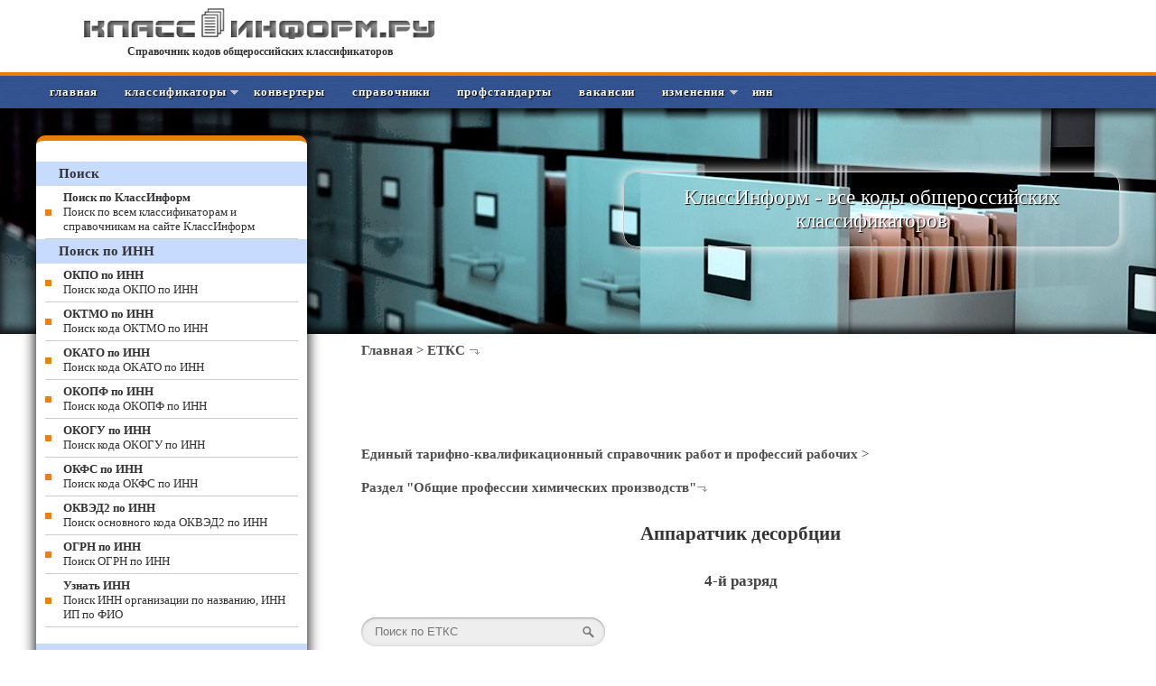

--- FILE ---
content_type: text/html; charset=windows-1251
request_url: https://classinform.ru/etks/obshchie-professii-himicheskikh-proizvodstv/apparatchik-desorbtcii-4-razriad-obj5041.html
body_size: 6965
content:
<!DOCTYPE html PUBLIC "-//W3C//DTD XHTML 1.1//EN" "http://www.w3.org/TR/xhtml11/DTD/xhtml11.dtd">
<html xmlns="http://www.w3.org/1999/xhtml" xml:lang="en">
<head>
<title>ЕТКС | Общие профессии химических производств | Аппаратчик десорбции 4-й разряд</title>
<meta name="viewport" content="width=device-width, initial-scale=1.0">
<link rel="stylesheet" type="text/css" href="/css/style.css">
<link href="/css/media-queries.css" rel="stylesheet" type="text/css">
<link href="/favicon.ico" rel="shortcut icon" type="image/x-icon">
<meta http-equiv="content-type" content="text/html; charset=windows-1251">
<meta name="description" content="Единый тарифно-квалификационный справочник работ и профессий рабочих. Раздел.  Общие профессии химических производств. Аппаратчик десорбции 4-й разряд">
<meta name="keywords" content="Аппаратчик десорбции, справочник, еткс, профессия">
</head>
<body>
<div id="head100">
<div id="head">
<div id="logo"><a href="/" alt="Общероссийские классификаторы" title="Справочник кодов классификаторов"><img src="/img/logo.png" alt="КлассИнформ"></a><br /><a href="/" alt="Классификаторы" title="Коды классификаторов">Справочник кодов общероссийских классификаторов</a></div>
<div id="banner_top">
<script>window.yaContextCb = window.yaContextCb || []</script>
<script src="https://yandex.ru/ads/system/context.js" async></script>
</div>
</div>
</div>
<div id="menu">
<a class="toggleMenu" href="#">Меню</a>
<ul class="nav">
<li><a href="/" title="Главная">Главная</a></li>
<li class="test"><a href="#" title="Классификаторы">Классификаторы</a>
<ul>
    <li><a href="/classifikatory/obshcherossiiskie-classifikatory.html" title="Общероссийские классификаторы">Общероссийские классификаторы</a></li>
    <li><a href="/classifikatory/mezhdunarodnye-classifikatory.html" title="Международные классификаторы">Международные классификаторы</a></li>
</ul>
</li>
<li><a href="/classifikatory/konvertery-kodov-classifikatorov.html" title="Конвертеры кодов классификаторов">Конвертеры</a></li>
<li><a href="/classifikatory/spravochniki.html" title="Справочники">Справочники</a></li>
<li><a href="/profstandarty.html" title="Профессиональные стандарты">Профстандарты</a></li>
<li><a href="/vacancies.html" title="Общероссийская база вакансий">Вакансии</a></li>
<li class="test"><a href="#" title="Изменения">Изменения   </a>
<ul>
    <li><a href="/izmeneniya/2026.html" title="Изменения классификаторов">Изменения классифи&shy;каторов</a></li>
    <li><a href="/profstandarty/izmeneniya-2026.html" title="Изменения профстандартов">Изменения проф&shy;стандартов</a></li>
</ul>
</li>
<li><a href="/kody-statistiki-po-inn.html" title="Коды статистики по ИНН">ИНН</a></li>
</ul><div id="menu_both"></div>
</div>
<div id="header">
<div id="header1200">
<div id="slogan"><p>КлассИнформ - все коды общероссийских классификаторов</p></div>
</div>
</div>
<div id="content">
<div id="cont_right">
<p><a href="/">Главная</a> > <a href="/etks.html">ЕТКС</a> <img src="/img/r.jpg"></p>
<div id="cont_banner"></div>
<div style="text-align:center; max-height: 180px;">
<div id="yandex_rtb_R-A-344343-18" style="display: inline-block;"></div>
</div>
<script type="text/javascript">
    (function(w, d, n, s, t) {
        w[n] = w[n] || [];
        w[n].push(function() {
            Ya.Context.AdvManager.render({
                blockId: "R-A-344343-18",
                renderTo: "yandex_rtb_R-A-344343-18",
                statId: 183,
                async: true
            });
        });
        t = d.getElementsByTagName("script")[0];
        s = d.createElement("script");
        s.type = "text/javascript";
        s.src = "//an.yandex.ru/system/context.js";
        s.async = true;
        t.parentNode.insertBefore(s, t);
    })(this, this.document, "yandexContextAsyncCallbacks");
</script>

<p> </p><div id="cont_txt">
            <p><a href="/etks.html">Единый тарифно-квалификационный справочник работ и профессий рабочих</a> > </p><p><a href="//classinform.ru/etks/obshchie-professii-himicheskikh-proizvodstv.html">Раздел "Общие профессии химических производств"</a><img src="//classinform.ru/etks/images/themes/default/r.jpg"></p>
                    <h1>Аппаратчик десорбции</h1><h2>4-й разряд</h2>    <div style="width: 300px; padding-bottom: 15px;"><form class="search" action="/etks/search.html" method="post"><input class="input" name="str" type="text" placeholder="Поиск по ЕТКС" /> <input class="submit" name="" type="submit" value="" /></form></div>

                	

                
        
        
        
                																															
								
				
<p>§ 64. Аппаратчик десорбции 4-й разряд</p>
<p><b>Характеристика работ.</b> Ведение средней сложности технологического процесса десорбции. Ведение процесса выделения и очистки веществ с использованием десорбции. Ведение процесса производства йода воздушно-десорбционным методом. Прием, дозирование газа, пара насыщенных растворов; десорбция продукта с подогревом, под вакуумом; конденсация, подача десорбированного продукта на отмывку; передавливание готового продукта в емкости. Контроль и регулирование технологических параметров процесса десорбции по показаниям контрольно-измерительных приборов и результатам анализов. Контроль качества десорбируемого продукта. Учет выхода готового продукта. Обслуживание десорберов, сборников, подогревателей, кипятильников, лубрикаторов и другого оборудования, коммуникаций. Устранение неисправностей в работе обслуживаемого оборудования, подготовка его к ремонту, прием из ремонта.<br />
<b>Должен знать:</b> технологический процесс десорбции; схему обслуживаемого участка; устройство, принцип работы обслуживаемого оборудования; схему арматуры и коммуникаций на обслуживаемом участке; правила пользования применяемыми контрольно-измерительными приборами; технологический режим процесса десорбции и правила его регулирования; физико-химические и технологические свойства используемого сырья и готовой продукции, государственные стандарты и технические условия на них; правила отбора проб; методику проведения анализов.</p>

                        
        <noindex><p style="background-color: #ffff99; font-size: 13px; padding: 0px;">С 1 июля 2016 года работодатели обязаны применять <a href="/profstandarty.html" title="Профстандарты" target="_blank"><strong>профессиональные стандарты</strong></a>, если требования к квалификации, которая необходима сотруднику для выполнения определенной трудовой функции, установлены Трудовым кодексом, федеральными законами или иными нормативно-правовыми актами (Федеральный закон от 2 мая 2015 г. № 122-ФЗ).<br /> Для поиска утвержденных профстандартов минтруда РФ используйте <a href="/profstandarty.html" target="_blank"><strong>справочник профстандартов</strong></a>.</p></noindex>
</div>
<div class="full_width clear"></div>

<div style="text-align:center; max-height: 180px;">
<div id="yandex_rtb_R-A-344343-15" style="display: inline-block;"></div>
</div>
<script type="text/javascript">
    (function(w, d, n, s, t) {
        w[n] = w[n] || [];
        w[n].push(function() {
            Ya.Context.AdvManager.render({
                blockId: "R-A-344343-15",
                renderTo: "yandex_rtb_R-A-344343-15",
                statId: 153,
                async: true
            });
        });
        t = d.getElementsByTagName("script")[0];
        s = d.createElement("script");
        s.type = "text/javascript";
        s.src = "//an.yandex.ru/system/context.js";
        s.async = true;
        t.parentNode.insertBefore(s, t);
    })(this, this.document, "yandexContextAsyncCallbacks");
</script>

<p> </p><div id="cont_banner"><noindex>
</noindex>
</div>
</div>
<div id="cont_left">
<div id="menufoot"></div>
<div class="banner_left-up">
<div style="text-align:center;">
<div id="yandex_rtb_R-A-344343-7" style="display: inline-block;"></div>
</div>
<script type="text/javascript">
    (function(w, d, n, s, t) {
        w[n] = w[n] || [];
        w[n].push(function() {
            Ya.Context.AdvManager.render({
                blockId: "R-A-344343-7",
                renderTo: "yandex_rtb_R-A-344343-7",
                async: true
            });
        });
        t = d.getElementsByTagName("script")[0];
        s = d.createElement("script");
        s.type = "text/javascript";
        s.src = "//an.yandex.ru/system/context.js";
        s.async = true;
        t.parentNode.insertBefore(s, t);
    })(this, this.document, "yandexContextAsyncCallbacks");
</script>

</div>
<h3>Поиск</h3>
<ul class="leftmenu">
<li><a href="/allsearch.php"><b>Поиск по КлассИнформ</b><br />Поиск по всем классификаторам и справочникам на сайте КлассИнформ</a></li>
</ul>
<h3>Поиск по ИНН</h3>
<ul class="leftmenu">
<li><a href="/kod-okpo-po-inn.html"><b>ОКПО по ИНН</b> <br />Поиск кода ОКПО по ИНН</a></li>
<li><a href="/kod-oktmo-po-inn.html"><b>ОКТМО по ИНН</b> <br />Поиск кода ОКТМО по ИНН</a></li>
<li><a href="/kod-okato-po-inn.html"><b>ОКАТО по ИНН</b> <br />Поиск кода ОКАТО по ИНН</a></li>
<li><a href="/kod-okopf-po-inn.html"><b>ОКОПФ по ИНН</b> <br />Поиск кода ОКОПФ по ИНН</a></li>
<li><a href="/kod-okogu-po-inn.html"><b>ОКОГУ по ИНН</b> <br />Поиск кода ОКОГУ по ИНН</a></li>
<li><a href="/kod-okfs-po-inn.html"><b>ОКФС по ИНН</b> <br />Поиск кода ОКФС по ИНН</a></li>
<li><a href="/kod-okved-po-inn.html"><b>ОКВЭД2 по ИНН</b> <br />Поиск основного кода ОКВЭД2 по ИНН</a></li>
<li><a href="/ogrn-po-inn.html"><b>ОГРН по ИНН</b> <br />Поиск ОГРН по ИНН</a></li>
<li><a href="/uznat-inn-organizatcii.html"><b>Узнать ИНН</b> <br />Поиск ИНН организации по названию, ИНН ИП по ФИО </a></li>
</ul>

<div class="banner_left-botom">
<div style="text-align:center;">
<div id="yandex_rtb_R-A-344343-11" style="display: inline-block;"></div>
</div>
<script type="text/javascript">
    (function(w, d, n, s, t) {
        w[n] = w[n] || [];
        w[n].push(function() {
            Ya.Context.AdvManager.render({
                blockId: "R-A-344343-11",
                renderTo: "yandex_rtb_R-A-344343-11",
                async: true
            });
        });
        t = d.getElementsByTagName("script")[0];
        s = d.createElement("script");
        s.type = "text/javascript";
        s.src = "//an.yandex.ru/system/context.js";
        s.async = true;
        t.parentNode.insertBefore(s, t);
    })(this, this.document, "yandexContextAsyncCallbacks");
</script>
</div>

<h3>Проверка контрагента</h3>
<ul class="leftmenu">
<li><a href="/proverka-kontragenta.html"><b>Проверка контрагента</b><br />Информация о контрагентах из базы данных ФНС</a></li>
</ul>
<h3>Конвертеры</h3>
<ul class="leftmenu">
<li><a href="/perevod-okof-v-okof2.html"><b>ОКОФ в ОКОФ2</b> <br />Перевод кода классификатора ОКОФ в код ОКОФ2</a></li>
<li><a href="/perevod-okdp-v-okpd-2.html"><b>ОКДП в ОКПД2</b> <br />Перевод кода классификатора ОКДП в код ОКПД2</a></li>
<li><a href="/perevod-okp-v-okpd-2.html"><b>ОКП в ОКПД2</b> <br />Перевод кода классификатора ОКП в код ОКПД2</a></li>
<li><a href="/perevod-okpd-v-okpd2.html"><b>ОКПД в ОКПД2</b> <br />Перевод кода классификатора ОКПД (ОК 034-2007 (КПЕС 2002)) в код ОКПД2 (ОК 034-2014 (КПЕС 2008))</a></li>
<li><a href="/perevod-okun-v-okpd-2.html"><b>ОКУН в ОКПД2</b> <br />Перевод кода классификатора ОКУН в код ОКПД2</a></li>
<li><a href="/perevod-okved-2007-v-okved-2.html"><b>ОКВЭД в ОКВЭД2</b> <br />Перевод кода классификатора ОКВЭД2007 в код ОКВЭД2</a></li>
<li><a href="/perevod-okved-2001-v-okved-2.html"><b>ОКВЭД в ОКВЭД2</b> <br />Перевод кода классификатора ОКВЭД2001 в код ОКВЭД2</a></li>
<li><a href="/perevod-okato-v-oktmo.html"><b>ОКАТО в ОКТМО</b> <br />Перевод кода классификатора ОКАТО в код ОКТМО</a></li>
<li><a href="/perevod-tnved-v-okpd2.html"><b>ТН ВЭД в ОКПД2</b> <br />Перевод кода ТН ВЭД в код классификатора ОКПД2</a></li>
<li><a href="/perevod-okpd2-v-tnved.html"><b>ОКПД2 в ТН ВЭД</b> <br />Перевод кода классификатора ОКПД2 в код ТН ВЭД</a></li>
<li><a href="/perevod-okz93-v-okz2014.html"><b>ОКЗ-93 в ОКЗ-2014</b> <br />Перевод кода классификатора ОКЗ-93 в код ОКЗ-2014</a></li>
</ul>

<div class="banner_motion">
<div style="text-align:center;">
<div id="yandex_rtb_R-A-344343-8" style="display: inline-block;"></div>
</div>
<script type="text/javascript">
    (function(w, d, n, s, t) {
        w[n] = w[n] || [];
        w[n].push(function() {
            Ya.Context.AdvManager.render({
                blockId: "R-A-344343-8",
                renderTo: "yandex_rtb_R-A-344343-8",
                async: true
            });
        });
        t = d.getElementsByTagName("script")[0];
        s = d.createElement("script");
        s.type = "text/javascript";
        s.src = "//an.yandex.ru/system/context.js";
        s.async = true;
        t.parentNode.insertBefore(s, t);
    })(this, this.document, "yandexContextAsyncCallbacks");
</script>
</div>

<h3>Изменения классификаторов</h3>
<ul class="leftmenu">
<li><a href="/izmeneniya/2026.html"><b>Изменения 2026</b><br />Лента вступивших в силу изменений классификаторов</a></li>
</ul>
<h3>Классификаторы общероссийские</h3>
<ul class="leftmenu">
<li><a href="/ok-eskd.html"><b>Классификатор ЕСКД</b> <br />Общероссийский классификатор изделий и конструкторских документов ОК 012-93</a></li>
<li><a href="/okato.html"><b>ОКАТО</b> <br />Общероссийский классификатор объектов административно-территориального деления ОК 019-95</a></li>
<li><a href="/classifikatory/okv.html"><b>ОКВ</b> <br />Общероссийский классификатор валют ОК (МК (ИСО 4217) 003-97) 014-2000</a></li>
<li><a href="/okvgum.html"><b>ОКВГУМ</b> <br />Общероссийский классификатор видов грузов, упаковки и упаковочных материалов ОК 031-2002</a></li>
<li><a href="/okved2.html"><b>ОКВЭД 2</b> <br />Общероссийский классификатор видов экономической деятельности ОК 029-2014 (КДЕС РЕД. 2)</a></li>
<li><a href="/okgr.html"><b>ОКГР</b> <br />Общероссийский классификатор гидроэнергетических ресурсов ОК 030-2002</a></li>
<li><a href="/classifikatory/okei.html"><b>ОКЕИ</b> <br />Общероссийский классификатор единиц измерения ОК 015-94 (МК 002-97)</a></li>
<li><a href="/okz.html"><b>ОКЗ</b> <br />Общероссийский классификатор занятий ОК 010-2014 (МСКЗ-08)</a></li>
<li><a href="/okin.html"><b>ОКИН</b> <br />Общероссийский классификатор информации о населении ОК 018-2014</a></li>
<li><a href="/okiszn-2017.html"><b>ОКИСЗН-2017</b> <br />Общероссийский классификатор информации по социальной защите населения. ОК 003-2017</a></li>
<li><a href="/okogu.html"><b>ОКОГУ</b> <br />Общероссийский классификатор органов государственного управления ОК 006 – 2011</a></li>
<li><a href="/okok.html"><b>ОКОК</b> <br />Общероссийский классификатор информации об общероссийских классификаторах. ОК 026-2002</a></li>
<li><a href="/okopf.html"><b>ОКОПФ</b> <br />Общероссийский классификатор организационно-правовых форм ОК 028-2012</a></li>
<li><a href="/okof-2.html"><b>ОКОФ 2</b> <br />Общероссийский классификатор основных фондов ОК 013-2014 (СНС 2008)</a></li>
<li><a href="/okpd2.html"><b>ОКПД2</b> <br />Общероссийский классификатор продукции по видам экономической деятельности ОК 034-2014 (КПЕС 2008)</a></li>
<li><a href="/okpdtr2.html"><b>ОКПДТР</b> <br />Общероссийский классификатор профессий рабочих, должностей служащих и тарифных разрядов ОК 016-2025</a></li>
<li><a href="/okpiipv.html"><b>ОКПИиПВ</b> <br />Общероссийский классификатор полезных ископаемых и подземных вод. ОК 032-2002</a></li>
<li><a href="/okpo.html"><b>ОКПО</b> <br />Общероссийский классификатор предприятий и организаций. ОК 007–93</a></li>
<li><a href="/oks.html"><b>ОКС</b> <br />Общероссийский классификатор стандартов ОК 001-2021 (ИСО МКС)</a></li>
<li><a href="/oksvnk-2024.html"><b>ОКСВНК</b> <br />Общероссийский классификатор специальностей высшей научной квалификации ОК 017-2024</a></li>
<li><a href="/classifikatory/oksm.html"><b>ОКСМ</b> <br />Общероссийский классификатор стран мира ОК (МК (ИСО 3166) 004-97) 025-2001</a></li>
<li><a href="/okso-2016.html"><b>ОКСО 2016</b> <br />Общероссийский классификатор специальностей по образованию ОК 009-2016</a></li>
<li><a href="/classifikatory/okts.html"><b>ОКТС</b> <br />Общероссийский классификатор трансформационных событий ОК 035-2015</a></li>
<li><a href="/oktmo.html"><b>ОКТМО</b> <br />Общероссийский  классификатор территорий муниципальных образований ОК 033-2013</a></li>
<li><a href="/okud.html"><b>ОКУД</b> <br />Общероссийский классификатор управленческой документации ОК 011-93</a></li>
<li><a href="/okfi.html"><b>ОКФИ</b> <br />Общероссийский  классификатор финансовых инструментов OK 038-2023</a></li>
<li><a href="/classifikatory/okfs.html"><b>ОКФС</b> <br />Общероссийский классификатор форм собственности ОК 027-99</a></li>
<li><a href="/oker.html"><b>ОКЭР</b> <br />Общероссийский классификатор экономических регионов. ОК 024-95</a></li>
<li><a href="/okun.html"><b>ОКУН</b> <br />Общероссийский классификатор услуг населению. ОК 002-93</a></li>
<li><a href="/tn-ved.html"><b>ТН ВЭД</b> <br />Товарная номенклатура внешнеэкономической деятельности (ТН ВЭД ЕАЭС)</a></li>
<li><a href="/kuved.html"><b>КУВЭД</b><br />Классификатор услуг во внешнеэкономической деятельности</a></li>
<li><a href="/classifikator-vidov-razreshennogo-ispolzovaniia-zemelnykh-uchastkov.html"><b>Классификатор ВРИ ЗУ</b> <br />Классификатор видов разрешенного использования земельных участков</a></li>
<li><a href="/kosgu.html"><b>КОСГУ</b> <br />Классификатор операций сектора государственного управления</a></li>
<li><a href="/fkko-2017.html"><b>ФККО</b><br />Федеральный классификационный каталог отходов</a></li>
<li><a href="/ksr2/kod.html"><b>КСР</b><br />Классификатор строительных ресурсов</a></li>
<li><a href="/classifikator-pravovykh-aktov.html"><b>Классификатор</b><br />Классификатор правовых актов РФ</a></li>
<li><a href="/bbk.html"><b>ББК</b><br />Библиотечно-библиографическая классификация</a></li>
</ul>
<div class="banner_left-up">
<!-- Yandex.RTB R-A-344343-1 -->
<div id="yandex_rtb_R-A-344343-1"></div>
<script type="text/javascript">
    (function(w, d, n, s, t) {
        w[n] = w[n] || [];
        w[n].push(function() {
            Ya.Context.AdvManager.render({
                blockId: "R-A-344343-1",
                renderTo: "yandex_rtb_R-A-344343-1",
                async: true,
            });
        });
        t = d.getElementsByTagName("script")[0];
        s = d.createElement("script");
        s.type = "text/javascript";
        s.src = "//an.yandex.ru/system/context.js";
        s.async = true;
        t.parentNode.insertBefore(s, t);
    })(this, this.document, "yandexContextAsyncCallbacks");
</script>
</div>
<h3>Классификаторы международные</h3>
<ul class="leftmenu">
<li><a href="/udk.html"><b>УДК</b> <br />Универсальный десятичный классификатор</a></li>
<li><a href="/mkb-10.html"><b>МКБ-10</b> <br />Международная классификация болезней</a></li>
<li><a href="/atc-classifikatcija.html"><b>АТХ</b> <br />Анатомо-терапевтическо-химическая классификация лекарственных средств (ATC)</a></li>
<li><a href="/mktu.html"><b>МКТУ-12</b> <br />Международная классификация товаров и услуг 12-я редакция</a></li>
</ul>
<h3>Справочники</h3>
<ul class="leftmenu">
<li><a href="/etks.html"><b>ЕТКС</b> <br />Единый тарифно-квалификационный справочник работ и профессий рабочих</a></li>
<li><a href="/eksd.html"><b>ЕКСД</b> <br />Единый квалификационный справочник должностей руководителей, специалистов и служащих</a></li>
<li><a href="/profstandarty.html"><b>Профстандарты</b> <br />Справочник профессиональных стандартов</a></li>
<li><a href="/dolzhnostnye-instruktsii-profstandart.html"><b>Должностные инструкции</b> <br />Образцы должностных инструкций с учетом профстандартов</a></li>
<li><a href="/fgos.html"><b>ФГОС</b> <br />Федеральные государственные образовательные стандарты</a></li>
<li><a href="/vacancies.html"><b>Вакансии</b> <br />Общероссийская база вакансий Работа в России</a></li>
<li><a href="/kadastr-oruzhie-rf.html"><b>Кадастр оружия</b> <br />Государственный кадастр гражданского и служебного оружия и патронов к нему</a></li>
<li><a href="/pravila-po-okhrane-truda.html"><b>Правила по охране труда</b> <br />Действующие правила по охране труда Минтруда РФ</a></li>
</ul>
<p> </p>
<div class="banner_left-botom">
<div id="yandex_rtb_R-A-344343-3"></div>
<script type="text/javascript">
    (function(w, d, n, s, t) {
        w[n] = w[n] || [];
        w[n].push(function() {
            Ya.Context.AdvManager.render({
                blockId: "R-A-344343-3",
                renderTo: "yandex_rtb_R-A-344343-3",
                async: true
            });
        });
        t = d.getElementsByTagName("script")[0];
        s = d.createElement("script");
        s.type = "text/javascript";
        s.src = "//an.yandex.ru/system/context.js";
        s.async = true;
        t.parentNode.insertBefore(s, t);
    })(this, this.document, "yandexContextAsyncCallbacks");
</script>
</div>
<p> </p></div>
</div>
<div id="banner_bottom"></div>
<div id="footer">
<div id="footer_bot">
<div id="footsector">
<h5>Наши проекты</h5>
<p><a href="https://mashinform.ru" target="_blank">Справочник оборудования</a></p>
<p><a href="https://dragmetinform.ru" target="_blank">Справочник содержания драгметаллов</a></p>
<p><a href="https://classinform.ru" target="_blank">Коды общероссийских классификаторов</a></p>
<p><a href="https://podshipnikinform.ru" target="_blank">Справочник подшипников</a></p>
<p><a href="https://reestrinform.ru" target="_blank">Федеральные реестры онлайн</a></p>
<p><a href="https://zdravmedinform.ru" target="_blank">Справочник по здравоохранению и медицине</a></p>
<p><a href="https://gostinform.ru" target="_blank">Справочник ГОСТов</a></p>
</div>
<div id="footsector">
<h5>Популярные запросы</h5>
<p><a href="https://classinform.ru/okpdtr.html">классификатор профессий</a></p>
<p><a href="https://classinform.ru/okved2.html">классификатор кодов ОКВЭД 2017 с расшифровкой</a></p>
<p><a href="https://classinform.ru/okved2.html">классификатор видов деятельности</a></p>
<p><a href="https://classinform.ru/okof.html">классификатор основных средств</a></p>
<p><a href="https://classinform.ru/classifikatory/oksm.html">классификатор стран мира</a></p>
<p><a href="https://classinform.ru/okp.html">классификатор окп</a></p>
<p><a href="https://classinform.ru/tn-ved.html">код тн вэд классификатор</a></p>
<p><a href="https://classinform.ru/udk.html">классификатор УДК онлайн</a></p>
</div>
<div id="footsector">
<h5>Популярные запросы</h5>
<p><a href="https://classinform.ru/eksd.html">квалификационный справочник должностей</a></p>
<p><a href="https://classinform.ru/eksd.html">квалификационный справочник служащих</a></p>
<p><a href="https://classinform.ru/etks.html">квалификационный справочник рабочих ЕТКС 2017</a></p>
<p><a href="https://classinform.ru/eksd.html">квалификационный справочник руководителей</a></p>
<p><a href="https://classinform.ru/etks.html">единый квалификационный справочник</a></p>
<p><a href="https://classinform.ru/ok-eskd.html">классификатор ЕСКД</a></p>
<p><a href="https://classinform.ru/classifikator-vidov-razreshennogo-ispolzovaniia-zemelnykh-uchastkov.html">классификатор земельных участков</a></p>
<p><a href="https://classinform.ru/mkb-10.html">Код МКБ 10 онлайн</a></p>
</div>
<div id="footsectorbot"></div>
</div>
</div>
<div id="ffoot">
<div id="ffooter">
© <a href="https://classinform.ru" alt="КлассИнформ - общероссийские классификаторы" title="КлассИнформ - общероссийские классификаторы">classinform.ru</a> | <a href="https://classinform.ru/contacts.html">Контакты</a><br /><a href="https://classinform.ru/classifikatory/privat-policy.html">Политика в отношении обработки и защиты персональных данных</a><br /><br />
<!-- begin of Top100 code -->

<script id="top100Counter" type="text/javascript" src="https://counter.rambler.ru/top100.jcn?4397569"></script>
<noscript>
<a href="https://top100.rambler.ru/navi/4397569/">
<img src="https://counter.rambler.ru/top100.cnt?4397569" alt="Rambler's Top100" border="0" />
</a>

</noscript>
<!-- end of Top100 code -->

<!-- Rating@Mail.ru counter -->
<script type="text/javascript">
var _tmr = window._tmr || (window._tmr = []);
_tmr.push({id: "2728795", type: "pageView", start: (new Date()).getTime()});
(function (d, w, id) {
  if (d.getElementById(id)) return;
  var ts = d.createElement("script"); ts.type = "text/javascript"; ts.async = true; ts.id = id;
  ts.src = (d.location.protocol == "https:" ? "https:" : "http:") + "//top-fwz1.mail.ru/js/code.js";
  var f = function () {var s = d.getElementsByTagName("script")[0]; s.parentNode.insertBefore(ts, s);};
  if (w.opera == "[object Opera]") { d.addEventListener("DOMContentLoaded", f, false); } else { f(); }
})(document, window, "topmailru-code");
</script><noscript><div style="position:absolute;left:-10000px;">
<img src="//top-fwz1.mail.ru/counter?id=2728795;js=na" style="border:0;" height="1" width="1" alt="Рейтинг@Mail.ru" />
</div></noscript>
<!-- //Rating@Mail.ru counter -->

<!-- Rating@Mail.ru logo -->
<a href="https://top.mail.ru/jump?from=2728795">
<img src="//top-fwz1.mail.ru/counter?id=2728795;t=289;l=1" 
style="border:0;" height="31" width="38" alt="Рейтинг@Mail.ru" /></a>
<!-- //Rating@Mail.ru logo -->
</div>
</div>
<!-- Yandex.Metrika counter -->
<script type="text/javascript">
    (function (d, w, c) {
        (w[c] = w[c] || []).push(function() {
            try {
                w.yaCounter34514560 = new Ya.Metrika({
                    id:34514560,
                    clickmap:true,
                    trackLinks:true,
                    accurateTrackBounce:true,
                    webvisor:true
                });
            } catch(e) { }
        });

        var n = d.getElementsByTagName("script")[0],
            s = d.createElement("script"),
            f = function () { n.parentNode.insertBefore(s, n); };
        s.type = "text/javascript";
        s.async = true;
        s.src = "https://mc.yandex.ru/metrika/watch.js";

        if (w.opera == "[object Opera]") {
            d.addEventListener("DOMContentLoaded", f, false);
        } else { f(); }
    })(document, window, "yandex_metrika_callbacks");
</script>
<noscript><div><img src="https://mc.yandex.ru/watch/34514560" style="position:absolute; left:-9999px;" alt="" /></div></noscript>
<script type="text/javascript" src="//code.jquery.com/jquery-1.7.2.min.js"></script>
<script src="/css/script.js"></script>
<!-- /Yandex.Metrika counter --></body></html>

--- FILE ---
content_type: text/css
request_url: https://classinform.ru/css/style.css
body_size: 3347
content:
@import url(framework.css);
@import url(style1.css);
* {
  font-family: Verdana;
  margin: 0;
  padding: 0;
}
body {
}
h1 {
  color: #333333;
  font-size: 21px;
  padding: 20px;
  text-align: center;
}
h2 {
  font-size: 21px;
  padding: 10px;
  color: #333333;
}
h3 {
  color: #333333;
  padding: 10px;
  font-size: 17px;
}
h4 {
  color: #333333;
  padding: 3px;
}
img {
  border-style: none;
  margin-left: 0px;
}
table td img {
  float: left;
  margin-right: 15px;
}
table {
  border-collapse: collapse;
  color: #333333;
  margin-top: 10px;
  margin-bottom: 10px;
  max-width: 100%;
}
table td {
  padding: 5px;
}
#head100 {
  height: 80px;
  background: #ffffff;
}
#head {
  max-width: 1200px;
  margin-left: auto;
  margin-right: auto;
  height: 80px;
}
#header {
  background: #010000 url('../img/header.jpg') no-repeat center center;
  height: 250px;
  box-shadow: inset 2px -6px 8px rgba(0, 0, 0, 0.8);
  -webkit-box-shadow: inset 2px -6px 8px rgba(0, 0, 0, 0.8);
}
#header1200 {
  max-width: 1200px;
  margin-left: auto;
  margin-right: auto;
}
#logo {
  padding-right: 5px;
  padding-top: 8px;
  width: 495px;
  height: 45px;
  float: left;
  text-align: center;
}
#logo a {
  color: #333333;
  text-decoration: none;
  font-size: 12px;
  font-weight: bold;
}
#banner_top {
  float: right;
  padding: 10px;
  height: 60px;
}
.banner_top {
display:inline-block;
width:468px;
height:60px
}
.banner_left-up img {
  border-style: none;
  margin-left: 0px;
}
#menu {
  background: #b3bcc1 url('../img/bk-w.jpg') repeat center top;
  -webkit-box-shadow:  2px 6px 8px 0 rgba(0, 0, 0, 0.8);
  box-shadow:  2px 6px 8px 0 rgba(0, 0, 0, 0.8);
  border-top: 4px solid #E97F07;
  position: relative;
  z-index: 10;
}
#menu ul {
  list-style-type: none;
  list-style-position: outside;
	margin-left:10px;
	max-width: 1200px;
  margin-left: auto;
  margin-right: auto;
}
#menu ul li a {
	color: #FFFFFF;
  letter-spacing: 0.07em;
  text-transform: lowercase;
  font-size:13px;
	font-weight:bold;
	text-decoration: none;
	text-shadow: 1px 1px 1px #000000;
}
#menu_both {
  clear: both;
}
#slogan {
  padding-top: 70px;
  text-align: center;
  margin-left: 650px;
}
#slogan p {
   -webkit-box-shadow: 0 0 15px #ffffff;
  box-shadow:  0 0 15px #ffffff;
  color: #ffffff;
  font-size: 23px;
  padding: 15px;
  text-shadow: 1px 1px 1px #000000;
  -webkit-border-radius: 15px;
	-moz-border-radius: 15px;
  border-radius: 15px;
  border: 1px solid #cccccc;
}
#yandex_ad1 {
  padding-top: 10px;
}
#search {
  padding-top: 50px;
  float: right;
}
#content {
  max-width: 1200px;
  margin-left: auto;
  margin-right: auto;
}
#content p {
  padding-top: 10px;
  padding-bottom: 10px;
  font-size: 15px;
  color: #333333;
}
#content p a {
  text-decoration: none;
  color: #4E4E4E;
  font-weight: 600;
}
/*#cont_txt p a {
  text-decoration: none;
  color: #423c8f;
  font-weight: 600;
}*/
#content p a:hover {
  text-decoration: underline;
  color: #E97F07;
}
.full_width {
  padding-top: 10px;
  padding-bottom: 10px;
  text-align: left;
  font-size: 15px;
  color: #333333;
}
.full_width a {
  text-decoration: none;
  color: #4E4E4E;
  font-weight: 600;
}
.full_width a:hover {
  text-decoration: none;
  color: #E97F07;
}
.two_sixth a {
  text-decoration: none;
  color: #4E4E4E;
  font-weight: 600;
}
.two_sixth a:hover {
  text-decoration: none;
  color: #E97F07;
}
.path a:hover {
  color: #E97F07;
  }
 .path a {
   text-decoration: none;
  color: #939393;
  font-weight: 600;
 }
#cont_left {
  width: 300px;
	float: left;
	box-shadow: 6px -7px 14px -4px rgba(0, 0, 0, 0.8) , -6px -7px 14px -4px rgba(0, 0, 0, 0.8); 
 -moz-box-shadow: 6px -7px 14px -4px rgba(0, 0, 0, 0.8), -6px -7px 14px -4px rgba(0, 0, 0, 0.8); 
-webkit-box-shadow: 6px -7px 14px -4px rgba(0, 0, 0, 0.8), -6px -7px 14px -4px rgba(0, 0, 0, 0.8);
  z-index: 20;
  border-top: 6px solid #E97F07;
  -webkit-border-top-left-radius: 10px;
	-moz-border-top-left-radius: 10px;
	border-top-left-radius: 10px;
	-webkit-border-top-right-radius: 10px;
	-moz-border-top-right-radius: 10px;
	border-top-right-radius: 10px;
	background-color: #ffffff;
	margin-top: -220px;
	padding-top: 5px;
}
#cont_left h3 {
  padding: 5px;
  padding-left: 25px;
  font-size: 15px;
  color: #333333;
  background-color: #c7daff;
}
#cont_left p {
  padding-left: 25px;
  padding-right: 10px;
}
#cont_left form {
  margin-left: 15px;
  margin-right: 15px;
}
.leftmenu ul {
  margin-left: 20px;
}
.leftmenu li {
  list-style-type: none;
  list-style-position: outside;
}
.leftmenu li a {
  display: block;
  border-bottom: 1px solid #cccccc;
  padding-top: 5px;
  padding-bottom: 5px;
  margin-right: 10px;
  text-decoration: none;
  font-size: 13px;
  color: #333333;
  padding-left: 20px;
  margin-left: 10px;
  background: url('../img/square.gif') no-repeat left center;
}
.leftmenu li a:hover {
  color: #000;
  background: url('../img/square-active.gif') no-repeat left center;
}
.down0 li {
  display: block;
  padding-top: 10px;
  padding-bottom: 10px;
  text-decoration: none;
  color: #333333;
  padding-left: 40px;
  margin-left: 10px;
  background: url('../img/01/down0.png') no-repeat left center;
}
.up0 li {
  display: block;
  padding-top: 10px;
  padding-bottom: 10px;
  text-decoration: none;
  color: #333333;
  padding-left: 40px;
  margin-left: 10px;
  background: url('../img/01/up0.png') no-repeat left center;
}

#banner_bottom {
  clear: both;
  max-width: 1200px;
  margin-left: auto;
  margin-right: auto;
  text-align: center;
  padding-bottom: 10px;
}

#cont_banner {
  clear: both;
  max-width: 1200px;
  margin-left: auto;
  margin-right: auto;
  text-align: center;
  margin-top: 40px;
}
.banner_motion {
  display: block;
  text-align: center;
}
.banner_left-botom {
  display: block;
  text-align: center;
}
.banner_left-botom .adsbygoogle{display:inline-block;width:300px;height:250px;}
.banner_motion .adsbygoogle{display:inline-block;width:300px;height:250px;}
#cont_right {
  width: 70%;
  float: right;
  padding-bottom: 20px;
}
#cont_right ul {
  margin-left: 25px;
  padding-top: 10px;
  padding-bottom: 10px;
}
#img_right img {
  max-width: 100%;
  margin-left: 15%;
  margin-right: 5%;
}
#cont_right h2 {
  font-size: 17px;
  padding-bottom: 30px;
  color: #444;
  text-align: center;
}
#cont_right h3 {
  font-size: 17px;
  padding: 0px;
  color: #444;
}
#backto {
  margin-left: 75%;
  margin-right: 5%;
  }
#cont_both {
  clear: both;
  height: 10px;
  background: #a20115;
}
#footer {
  background: #003d73 url('../img/footer_bg.gif') repeat-x center center;
  border-top: 4px solid #E97F07;
  border-bottom: 4px solid #E97F07;
}
#footer_top {
  max-width: 1200px;
  margin-left: auto;
  margin-right: auto;
  background-color: #ccc;
  text-align: center;
}
#footer_bot {
  max-width: 1200px;
  margin-left: auto;
  margin-right: auto;
  padding-top: 10px;
}
#footsector {
  float: left;
  width: 33.3%;
  font-size: 11px;
}
#footsector p {
  color: #fff;
  padding-left: 10px;
  padding-right: 10px;
  padding-top: 3px;
  padding-bottom: 3px;
  text-shadow: 1px 1px #333;
}
#footsector a {
  color: white;
  text-decoration: none;
}
#footsector a:hover {
  color: #E97F07;
  text-decoration: none;
}
#footsector ul {
  margin-left: 15px;
}
#footsector li {
  padding-top: 3px;
  padding-bottom: 3px;
}
#footsector li a {
  text-decoration: none;
}
#footsector li a:hover {
  text-decoration: underline;
}
#footsector h5 {
  color: #E97F07;
  font-size: 15px;
  text-shadow: 1px 1px #333;
  padding-bottom: 5px;
  padding-left: 10px;
  padding-right: 10px;
}
#footsectorbot {
  clear: both;
  height: 10px;
}
#ffoot {
  clear: both;
}
#ffooter {
  max-width: 1200px;
  margin-left: auto;
  margin-right: auto;
  height: 60px;
  margin-top: 5px;
  text-align: center;
  font-size: 13px;
  color: #333333;
}
#ffooter a {
  color: #333333;
  text-decoration: underline;
  font-size: 13px;
}
#ffooter a:hover {
  text-decoration: none;
}

/* Форма поиска */

.cf:before, .cf:after{
    content:"";
    display:table
}
 
.cf:after{
    clear:both;
}
 
.cf{
    zoom:1;
}    
/* Стили для контейнера формы */
.form-wrapper {
    width: 300px;
    margin-left: 15px;
    margin-right: 15px;
    background: #eee;
    border-radius: 15px;
    -webkit-box-shadow:  2px 6px 8px 0 rgba(0, 0, 0, 0.8);
  box-shadow:  2px 6px 8px 0 rgba(0, 0, 0, 0.8);
}
 
/* Стили поля ввода текста */
 
.form-wrapper input {
    width: 210px;
    height: 20px;
    float: left;
    border: 0px none;
    background: #eee;
    border-radius: 3px 0 0 3px; font-style:normal; font-variant:normal; font-weight:bold; font-size:15px; font-family:lucida sans, trebuchet MS, Tahoma; padding-left:5px; padding-right:5px; padding-top:10px; padding-bottom:10px      
}
 
.form-wrapper input:focus {
    outline: 0;
    background: #fff;
    box-shadow: 0 0 2px rgba(0,0,0,.8) inset;
}
 
.form-wrapper input::-webkit-input-placeholder {
   color: #999;
   font-weight: normal;
   font-style: italic;
}
 
.form-wrapper input:-moz-placeholder {
    color: #999;
    font-weight: normal;
    font-style: italic;
}
 
.form-wrapper input:-ms-input-placeholder {
    color: #999;
    font-weight: normal;
    font-style: italic;
}    
 
/* Кнопка отправки формы */
.form-wrapper button {
    overflow: visible;
    position: relative;
    float: right;
    border: 0px none;
    padding: 0;
    cursor: pointer;
    height: 40px;
    width: 80px;
    color: #fff;
    text-transform: uppercase;
    background: #32528F;
    border-radius: 0 3px 3px 0;
    text-shadow: 0 -1px 0 rgba(0, 0 ,0, .3); font-style:normal; font-variant:normal; font-weight:bold; line-height:40px; font-size:15px; font-family:lucida sans, trebuchet MS, Tahoma
}   
   
.form-wrapper button:hover{     
    background: #E97F07;
}   
   
.form-wrapper button:active,
.form-wrapper button:focus{   
    background: #c42f2f;
    outline: 0;
}
 
.form-wrapper button:before { /* стрелка влево */
    content: '';
    border-left:0px none #32528F; border-right:8px solid #32528F; border-top:8px solid transparent; border-bottom:8px solid transparent; position: absolute;
    top: 12px;
    left: -6px
}
 
.form-wrapper button:hover:before{
    border-right-color: #E97F07;
}
 
.form-wrapper button:focus:before,
.form-wrapper button:active:before{
        border-right-color: #c42f2f;
}      
 
.form-wrapper button::-moz-focus-inner { /* Удаляем дополнительное пространство рядом с кнопкой в Mozilla Firefox */
    border: 0px none;
    padding: 0
}

/* Конец формы поиска */
/*форма 2*/
.search {
  /* устанавливаем необходимую ширину формы в зависимости от дизайна
  ** форма без проблем растягивается */
  width: 90%;

  /* кнопку отправки будем позиционировать абсолютно,
  ** поэтому необходимо это свойство */
  position: relative;
}

.search input {
  /* отключаем бордюры у инпутов */
  border: none;
}

/* стили для поля ввода */
.search .input {
  /* растягиваем поле ввода на всю ширину формы */
  width: 100%;

  /* за счет верхнего (8px) и нижнего (9px) внутренних отступов
  ** регулируем высоту формы
  ** внутренний отступ справа (37px) делаем больше левого,
  ** т.к. там будет размещена кнопка отправки	*/
  padding: 8px 37px 9px 15px;

  /* чтобы ширина поля ввода (100%) включала в себя внутренние отступы */
  -moz-box-sizing: border-box;
  box-sizing: border-box;

  /* добавляем внутренние тени */
  box-shadow: inset 0 0 5px rgba(0,0,0,0.1), inset 0 1px 2px rgba(0,0,0,0.3);

  /* закругляем углы */
  border-radius: 20px;

  background: #EEE;
  font: 13px Tahoma, Arial, sans-serif;
  color: #555;
  outline: none;
}

/* меняем оформление поля ввода при фокусе */
.search .input:focus {
  box-shadow: inset 0 0 5px rgba(0,0,0,0.2), inset 0 1px 2px rgba(0,0,0,0.4);
  background: #E8E8E8;
  color: #333;
}

/* оформляем кнопку отправки */
.search .submit {
  /* позиционируем кнопку абсолютно от правого края формы */
  position: absolute;
  top: 0;
  right: 0;

  width: 37px;

  /* растягиваем кнопку на всю высоту формы */
  height: 100%;

  cursor: pointer;
  background: url('../img/go.png') 50% no-repeat;

  /* добавляем прозрачность кнопке отправки */
  opacity: 0.5;
}

/* при наведении курсора меняем прозрачность кнопки отправки */
.search .submit:hover {
  opacity: 0.8;
}

/* данное свойство необходимо для того, чтобы в браузерах
** Chrome и Safari можно было стилизовать инпуты */
input[type="search"] {
  -webkit-appearance: none;

/*конец форма 2*/


.sale {
  border: 2pt solid #ff6600;
  padding: 10px;
  margin-top: 30px;
  margin-bottom: 30px;
  font-weight: inherit;
  font-size: 17px;
  width: 490px;
  color: #cc0000;
}
.sale span a {
  font-size: 15px;
  text-align: right;
  color: red;
  float: right;
  margin-top: 12px;
  font-weight: bold;
}

--- FILE ---
content_type: text/css
request_url: https://classinform.ru/css/media-queries.css
body_size: 694
content:
@media screen and (max-width: 1100px) {
#slogan {
  padding-top: 40px;
  margin-left: 550px;
}
#cont_right {
  width: 65%;
  float: right;
  padding-right: 10px;
}
#cont_right a img {
  max-width: 98%;
  margin-left: 1%;
  margin-right: 1%;
}
	.one_third, .two_third{display:block; float:none; width:auto; margin:0 0 2% 0; padding:0;}
		.one_half, 
	.one_quarter, .two_quarter, .three_quarter, 
	.one_fifth, .two_fifth, .three_fifth, .four_fifth, 
	.one_sixth, .two_sixth, .three_sixth, .four_sixth, .five_sixth{display:block; float:none; width:auto; margin:0 0 2% 0; padding:0;}
  .first{margin-top: 30px;}

}


@media screen and (max-width: 995px) {
#logo {
  padding-right: 5px;
  padding-top: 8px;
  width: 45%;
  float: left;
}
}
@media screen and (max-width: 960px) {
#cont_right {
  width: 59%;
  float: right;
  padding-right: 10px;
}
#cont_right img {
  max-width: 98%;
  margin-left: 1%;
  margin-right: 1%;
}
#logo {
  padding-top: 2px;
  width: 100%;
  float: none;
  padding-right: 0px;
  text-align: center;

}
/*
#logo img {
  width: 90%;
}

#head {
  height: 180px;
}
#head100 {
  height: 140px;
  background: #ffffff;
}
#banner_top {
  float: none;
  padding: 2px;
  padding-top: 30px;
  height: 60px;
  text-align: center;
}
.banner_top {
display:inline-block;
width:100%;
height:60px
}

#slogan {
  padding-top: 50px;
  margin-left: 450px;
}*/
}
@media screen and (max-width: 800px) {
#cont_right {
  width: 49%;
  float: right;
  padding-right: 10px;
}
}
@media screen and (max-width: 765px) {
#cont_right {
  width: 93%;
  float: none;
  padding-left: 10px;
  padding-right: 10px;
}
#cont_left {
  width: 100%;
  float: none;
  margin-top: 20px;
}
#cont_left img {
  width: 100%;
}
#slogan {
  display: none;
}
#search {
  padding-top: 20px;
  float: none;
}
.form-wrapper {
    width: 96%;
}
.form-wrapper input {
    width: 77%;
    height: 15px;
}
.form-wrapper button {
    height: 35px;
    width: 20%;
}
.form-wrapper button:before {
    top: 10px;
}
#header {
  height: 80px;;
}
@media screen and (max-width: 680px) {
#footsector {
  float: none;
  width: 100%;
  margin-bottom: 20px;
}
}
@media screen and (max-width: 580px) {
#logo img {
  width: 90%;
}

#cont_right {
  width: 93%;
  padding-left: 10px;
  padding-right: 10px;
}
#banner_bottom img {
  width: 90%;
}
#banner_top img {
  width: 90%;
}
}
@media screen and (max-width: 350px) {
#cont_left {
  width: 100%;
  }
}


--- FILE ---
content_type: text/css
request_url: https://classinform.ru/css/framework.css
body_size: 534
content:

.one_half, 
.one_third, .two_third, 
.one_quarter, .two_quarter, .three_quarter, 
.one_fifth, .two_fifth, .three_fifth, .four_fifth, 
.one_sixth, .two_sixth, .three_sixth, .four_sixth, .five_sixth{display:inline; float:left; margin:0 0 0 5%; list-style:none;}

.one_half:first-child, 
.one_third:first-child, .two_third:first-child, 
.one_quarter:first-child, .two_quarter:first-child, .three_quarter:first-child, 
.one_fifth:first-child, .two_fifth:first-child, .three_fifth:first-child, .four_fifth:first-child, 
.one_sixth:first-child, .two_sixth:first-child, .three_sixth:first-child, .four_sixth:first-child, .five_sixth:first-child{margin-left:0;}

.first{margin-left:0; clear:left;}

.full_width{display:block; width:100%; clear:both;}

.full_width{margin-top:20px;}
.full_width:first-child{margin-top:0;}
.full_width div{color:#666666;}

/*----------------------------------------------Half Grid 47.5-------------------------------------*/


.one_half{width:7.5%;}

/*----------------------------------------------Third Grid-------------------------------------*/

.one_third{width:30%; margin-top: 20px;}
.two_third{width:65%; margin-top: 20px;}


/*----------------------------------------------Quarter Grid-------------------------------------*/

.one_quarter{width:21.25%; margin-top: 20px; background-color: #E4E4E4;}
.two_quarter{width:47.5%; margin-top: 20px; background-color: #E4E4E4;} /* Same as one_half */
.three_quarter{width:73.75%; margin-top: 20px; background-color: #E4E4E4;}


/*----------------------------------------------Fifth Grid-------------------------------------*/

.one_fifth{width:20%; margin-top: 20px;}
.two_fifth{width:37%; margin-top: 20px;}
.three_fifth{width:50%; margin-top: 20px;}
.four_fifth{width:75%; margin-top: 20px;}


/*----------------------------------------------Sixth Grid-------------------------------------*/

.one_sixth{width:12.5%; margin-top: 20px; background-color: #E4E4E4;}
.two_sixth{width:30%; margin-top: 20px; background-color: #E4E4E4;} /* Same as one_third */
.three_sixth{width:47.5%; margin-top: 20px; background-color: #E4E4E4;} /* Same as one_half */
.four_sixth{width:65%; margin-top: 20px; background-color: #E4E4E4;} /* Same as two_third */
.five_sixth{width:82.5%; margin-top: 20px; background-color: #E4E4E4;}

--- FILE ---
content_type: text/css
request_url: https://classinform.ru/css/style1.css
body_size: 654
content:
a.toggleMenu {display: none; background: url(../img/menu-icon.png) no-repeat 10px center; padding-lleft: 30px; color: #fff; font-size: 15px; cersor: pointer; padding-right: 10px; height: 30px; width: 90px; text-align: right; padding-top: 10px; text-transform: uppercase; text-decoration: none;}
a.toggleMenu:hover {background-color: #E97F07;}
.nav {
    list-style: none;
     *zoom: 1;
}
.nav:before,
.nav:after {
    content: " "; 
    display: table; 
}
.nav:after {
    clear: both;
}
.nav ul {
    list-style: none;
    width: 9em;
}
.nav a {
    padding: 10px 15px;
    color:#fff;
    text-decoration:none;
}
.nav a:hover {
  background-color:#E97F07;
}
.nav li {
    position: relative;
}
.nav > li {
    float: left;
}
.nav > li > .parent {
    background-image: url("../img/downArrow.png");
    background-repeat: no-repeat;
    background-position: 98% 50%;
}
.nav > li > a {
    display: block;
}
.nav li  ul {
    position: absolute;
    left: -9999px;
    width: 100%;
}
.nav > li.hover > ul {
    left: 0;
}
.nav li li.hover ul {
    left: 100%;
    top: 0;
}
.nav li li a {
    display: block;
    background: #385895;
    position: relative;
    z-index:100;
    border-top: 1px solid #175e4c;
}
.nav li li li a {
    background: #385895;
    z-index:200;
    border-top: 1px solid #1d7a62;
}

@media screen and (max-width: 768px) {
    .active {
        display: block;
    }
    .nav > li {
        float: none;
    }
    .nav > li > .parent {
        background-position: 95% 50%;
    }
    .nav li li .parent {
        background-image: url("../img/downArrow.png");
        background-repeat: no-repeat;
        background-position: 95% 50%;
    }
    .nav ul {
        display: block;
        width: 100%;
    }
   .nav > li.hover > ul , .nav li li.hover ul {
        position: static;
    }

}